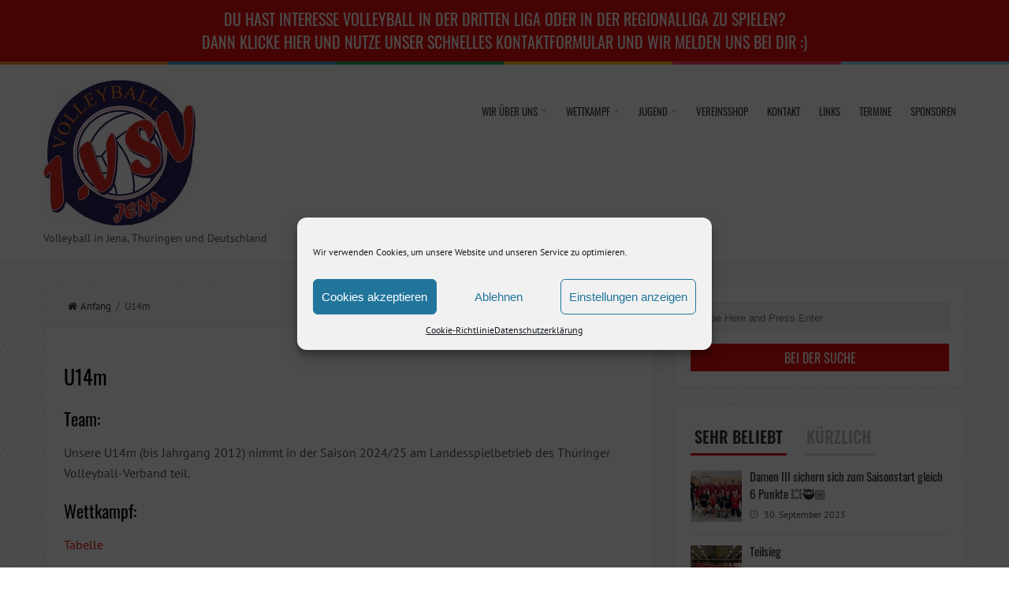

--- FILE ---
content_type: text/html; charset=UTF-8
request_url: https://www.vsv-jena.de/jugend/u14m/
body_size: 64021
content:
<!DOCTYPE html><html lang="de"><head><meta charset="UTF-8"><link rel="pingback" href="https://www.vsv-jena.de/xmlrpc.php" /><meta name="viewport" content="width=device-width" /><meta name='robots' content='index, follow, max-image-preview:large, max-snippet:-1, max-video-preview:-1' /> <script type="text/javascript">window.koko_analytics = {"url":"https:\/\/www.vsv-jena.de\/koko-analytics-collect.php","site_url":"https:\/\/www.vsv-jena.de","post_id":2995,"path":"\/jugend\/u14m\/","method":"cookie","use_cookie":true};</script> <title>U14m - 1. VSV Jena 90 e.V.</title><link rel="canonical" href="https://www.vsv-jena.de/jugend/u14m/" /><meta property="og:locale" content="de_DE" /><meta property="og:type" content="article" /><meta property="og:title" content="U14m - 1. VSV Jena 90 e.V." /><meta property="og:description" content="Team: Unsere U14m (bis Jahrgang 2012) nimmt in der Saison 2024/25 am Landesspielbetrieb des Thüringer Volleyball-Verband teil. Wettkampf: Tabelle Spiele Training: Dienstag 16:30 – 18:00 Uhr Nordschule Freitag 16:30 – 18:00 Uhr Nordschule Trainer: Max Gründer Kontakt: kontakt [at] vsv-jena" /><meta property="og:url" content="https://www.vsv-jena.de/jugend/u14m/" /><meta property="og:site_name" content="1. VSV Jena 90 e.V." /><meta property="article:publisher" content="https://www.facebook.com/vsvjena90/?locale=de_DE" /><meta property="article:modified_time" content="2025-01-15T12:45:03+00:00" /><meta name="twitter:card" content="summary_large_image" /><meta name="twitter:label1" content="Geschätzte Lesezeit" /><meta name="twitter:data1" content="1 Minute" /> <script type="application/ld+json" class="yoast-schema-graph">{"@context":"https://schema.org","@graph":[{"@type":"WebPage","@id":"https://www.vsv-jena.de/jugend/u14m/","url":"https://www.vsv-jena.de/jugend/u14m/","name":"U14m - 1. VSV Jena 90 e.V.","isPartOf":{"@id":"https://www.vsv-jena.de/#website"},"datePublished":"2021-09-12T11:55:08+00:00","dateModified":"2025-01-15T12:45:03+00:00","breadcrumb":{"@id":"https://www.vsv-jena.de/jugend/u14m/#breadcrumb"},"inLanguage":"de","potentialAction":[{"@type":"ReadAction","target":["https://www.vsv-jena.de/jugend/u14m/"]}]},{"@type":"BreadcrumbList","@id":"https://www.vsv-jena.de/jugend/u14m/#breadcrumb","itemListElement":[{"@type":"ListItem","position":1,"name":"Startseite","item":"https://www.vsv-jena.de/"},{"@type":"ListItem","position":2,"name":"Jugend","item":"https://www.vsv-jena.de/jugend/"},{"@type":"ListItem","position":3,"name":"U14m"}]},{"@type":"WebSite","@id":"https://www.vsv-jena.de/#website","url":"https://www.vsv-jena.de/","name":"1. VSV Jena 90 e.V.","description":"Volleyball in Jena, Thüringen und Deutschland","publisher":{"@id":"https://www.vsv-jena.de/#organization"},"potentialAction":[{"@type":"SearchAction","target":{"@type":"EntryPoint","urlTemplate":"https://www.vsv-jena.de/?s={search_term_string}"},"query-input":{"@type":"PropertyValueSpecification","valueRequired":true,"valueName":"search_term_string"}}],"inLanguage":"de"},{"@type":"Organization","@id":"https://www.vsv-jena.de/#organization","name":"1. VSV Jena 90 e.V.","url":"https://www.vsv-jena.de/","logo":{"@type":"ImageObject","inLanguage":"de","@id":"https://www.vsv-jena.de/#/schema/logo/image/","url":"https://www.vsv-jena.de/wp-content/uploads/2016/04/cropped-logo.jpg","contentUrl":"https://www.vsv-jena.de/wp-content/uploads/2016/04/cropped-logo.jpg","width":512,"height":512,"caption":"1. VSV Jena 90 e.V."},"image":{"@id":"https://www.vsv-jena.de/#/schema/logo/image/"},"sameAs":["https://www.facebook.com/vsvjena90/?locale=de_DE","https://www.instagram.com/1.vsv_jena_90/"]}]}</script> <link rel="alternate" type="application/rss+xml" title="1. VSV Jena 90 e.V. &raquo; Feed" href="https://www.vsv-jena.de/feed/" /><link rel="alternate" type="application/rss+xml" title="1. VSV Jena 90 e.V. &raquo; Kommentar-Feed" href="https://www.vsv-jena.de/comments/feed/" /><link rel="alternate" title="oEmbed (JSON)" type="application/json+oembed" href="https://www.vsv-jena.de/wp-json/oembed/1.0/embed?url=https%3A%2F%2Fwww.vsv-jena.de%2Fjugend%2Fu14m%2F" /><link rel="alternate" title="oEmbed (XML)" type="text/xml+oembed" href="https://www.vsv-jena.de/wp-json/oembed/1.0/embed?url=https%3A%2F%2Fwww.vsv-jena.de%2Fjugend%2Fu14m%2F&#038;format=xml" /><style id='wp-img-auto-sizes-contain-inline-css' type='text/css'>img:is([sizes=auto i],[sizes^="auto," i]){contain-intrinsic-size:3000px 1500px}
/*# sourceURL=wp-img-auto-sizes-contain-inline-css */</style><style id='wp-emoji-styles-inline-css' type='text/css'>img.wp-smiley, img.emoji {
		display: inline !important;
		border: none !important;
		box-shadow: none !important;
		height: 1em !important;
		width: 1em !important;
		margin: 0 0.07em !important;
		vertical-align: -0.1em !important;
		background: none !important;
		padding: 0 !important;
	}
/*# sourceURL=wp-emoji-styles-inline-css */</style><style id='wp-block-library-inline-css' type='text/css'>:root{--wp-block-synced-color:#7a00df;--wp-block-synced-color--rgb:122,0,223;--wp-bound-block-color:var(--wp-block-synced-color);--wp-editor-canvas-background:#ddd;--wp-admin-theme-color:#007cba;--wp-admin-theme-color--rgb:0,124,186;--wp-admin-theme-color-darker-10:#006ba1;--wp-admin-theme-color-darker-10--rgb:0,107,160.5;--wp-admin-theme-color-darker-20:#005a87;--wp-admin-theme-color-darker-20--rgb:0,90,135;--wp-admin-border-width-focus:2px}@media (min-resolution:192dpi){:root{--wp-admin-border-width-focus:1.5px}}.wp-element-button{cursor:pointer}:root .has-very-light-gray-background-color{background-color:#eee}:root .has-very-dark-gray-background-color{background-color:#313131}:root .has-very-light-gray-color{color:#eee}:root .has-very-dark-gray-color{color:#313131}:root .has-vivid-green-cyan-to-vivid-cyan-blue-gradient-background{background:linear-gradient(135deg,#00d084,#0693e3)}:root .has-purple-crush-gradient-background{background:linear-gradient(135deg,#34e2e4,#4721fb 50%,#ab1dfe)}:root .has-hazy-dawn-gradient-background{background:linear-gradient(135deg,#faaca8,#dad0ec)}:root .has-subdued-olive-gradient-background{background:linear-gradient(135deg,#fafae1,#67a671)}:root .has-atomic-cream-gradient-background{background:linear-gradient(135deg,#fdd79a,#004a59)}:root .has-nightshade-gradient-background{background:linear-gradient(135deg,#330968,#31cdcf)}:root .has-midnight-gradient-background{background:linear-gradient(135deg,#020381,#2874fc)}:root{--wp--preset--font-size--normal:16px;--wp--preset--font-size--huge:42px}.has-regular-font-size{font-size:1em}.has-larger-font-size{font-size:2.625em}.has-normal-font-size{font-size:var(--wp--preset--font-size--normal)}.has-huge-font-size{font-size:var(--wp--preset--font-size--huge)}.has-text-align-center{text-align:center}.has-text-align-left{text-align:left}.has-text-align-right{text-align:right}.has-fit-text{white-space:nowrap!important}#end-resizable-editor-section{display:none}.aligncenter{clear:both}.items-justified-left{justify-content:flex-start}.items-justified-center{justify-content:center}.items-justified-right{justify-content:flex-end}.items-justified-space-between{justify-content:space-between}.screen-reader-text{border:0;clip-path:inset(50%);height:1px;margin:-1px;overflow:hidden;padding:0;position:absolute;width:1px;word-wrap:normal!important}.screen-reader-text:focus{background-color:#ddd;clip-path:none;color:#444;display:block;font-size:1em;height:auto;left:5px;line-height:normal;padding:15px 23px 14px;text-decoration:none;top:5px;width:auto;z-index:100000}html :where(.has-border-color){border-style:solid}html :where([style*=border-top-color]){border-top-style:solid}html :where([style*=border-right-color]){border-right-style:solid}html :where([style*=border-bottom-color]){border-bottom-style:solid}html :where([style*=border-left-color]){border-left-style:solid}html :where([style*=border-width]){border-style:solid}html :where([style*=border-top-width]){border-top-style:solid}html :where([style*=border-right-width]){border-right-style:solid}html :where([style*=border-bottom-width]){border-bottom-style:solid}html :where([style*=border-left-width]){border-left-style:solid}html :where(img[class*=wp-image-]){height:auto;max-width:100%}:where(figure){margin:0 0 1em}html :where(.is-position-sticky){--wp-admin--admin-bar--position-offset:var(--wp-admin--admin-bar--height,0px)}@media screen and (max-width:600px){html :where(.is-position-sticky){--wp-admin--admin-bar--position-offset:0px}}

/*# sourceURL=wp-block-library-inline-css */</style><style id='global-styles-inline-css' type='text/css'>:root{--wp--preset--aspect-ratio--square: 1;--wp--preset--aspect-ratio--4-3: 4/3;--wp--preset--aspect-ratio--3-4: 3/4;--wp--preset--aspect-ratio--3-2: 3/2;--wp--preset--aspect-ratio--2-3: 2/3;--wp--preset--aspect-ratio--16-9: 16/9;--wp--preset--aspect-ratio--9-16: 9/16;--wp--preset--color--black: #000000;--wp--preset--color--cyan-bluish-gray: #abb8c3;--wp--preset--color--white: #ffffff;--wp--preset--color--pale-pink: #f78da7;--wp--preset--color--vivid-red: #cf2e2e;--wp--preset--color--luminous-vivid-orange: #ff6900;--wp--preset--color--luminous-vivid-amber: #fcb900;--wp--preset--color--light-green-cyan: #7bdcb5;--wp--preset--color--vivid-green-cyan: #00d084;--wp--preset--color--pale-cyan-blue: #8ed1fc;--wp--preset--color--vivid-cyan-blue: #0693e3;--wp--preset--color--vivid-purple: #9b51e0;--wp--preset--gradient--vivid-cyan-blue-to-vivid-purple: linear-gradient(135deg,rgb(6,147,227) 0%,rgb(155,81,224) 100%);--wp--preset--gradient--light-green-cyan-to-vivid-green-cyan: linear-gradient(135deg,rgb(122,220,180) 0%,rgb(0,208,130) 100%);--wp--preset--gradient--luminous-vivid-amber-to-luminous-vivid-orange: linear-gradient(135deg,rgb(252,185,0) 0%,rgb(255,105,0) 100%);--wp--preset--gradient--luminous-vivid-orange-to-vivid-red: linear-gradient(135deg,rgb(255,105,0) 0%,rgb(207,46,46) 100%);--wp--preset--gradient--very-light-gray-to-cyan-bluish-gray: linear-gradient(135deg,rgb(238,238,238) 0%,rgb(169,184,195) 100%);--wp--preset--gradient--cool-to-warm-spectrum: linear-gradient(135deg,rgb(74,234,220) 0%,rgb(151,120,209) 20%,rgb(207,42,186) 40%,rgb(238,44,130) 60%,rgb(251,105,98) 80%,rgb(254,248,76) 100%);--wp--preset--gradient--blush-light-purple: linear-gradient(135deg,rgb(255,206,236) 0%,rgb(152,150,240) 100%);--wp--preset--gradient--blush-bordeaux: linear-gradient(135deg,rgb(254,205,165) 0%,rgb(254,45,45) 50%,rgb(107,0,62) 100%);--wp--preset--gradient--luminous-dusk: linear-gradient(135deg,rgb(255,203,112) 0%,rgb(199,81,192) 50%,rgb(65,88,208) 100%);--wp--preset--gradient--pale-ocean: linear-gradient(135deg,rgb(255,245,203) 0%,rgb(182,227,212) 50%,rgb(51,167,181) 100%);--wp--preset--gradient--electric-grass: linear-gradient(135deg,rgb(202,248,128) 0%,rgb(113,206,126) 100%);--wp--preset--gradient--midnight: linear-gradient(135deg,rgb(2,3,129) 0%,rgb(40,116,252) 100%);--wp--preset--font-size--small: 13px;--wp--preset--font-size--medium: 20px;--wp--preset--font-size--large: 36px;--wp--preset--font-size--x-large: 42px;--wp--preset--spacing--20: 0.44rem;--wp--preset--spacing--30: 0.67rem;--wp--preset--spacing--40: 1rem;--wp--preset--spacing--50: 1.5rem;--wp--preset--spacing--60: 2.25rem;--wp--preset--spacing--70: 3.38rem;--wp--preset--spacing--80: 5.06rem;--wp--preset--shadow--natural: 6px 6px 9px rgba(0, 0, 0, 0.2);--wp--preset--shadow--deep: 12px 12px 50px rgba(0, 0, 0, 0.4);--wp--preset--shadow--sharp: 6px 6px 0px rgba(0, 0, 0, 0.2);--wp--preset--shadow--outlined: 6px 6px 0px -3px rgb(255, 255, 255), 6px 6px rgb(0, 0, 0);--wp--preset--shadow--crisp: 6px 6px 0px rgb(0, 0, 0);}:where(.is-layout-flex){gap: 0.5em;}:where(.is-layout-grid){gap: 0.5em;}body .is-layout-flex{display: flex;}.is-layout-flex{flex-wrap: wrap;align-items: center;}.is-layout-flex > :is(*, div){margin: 0;}body .is-layout-grid{display: grid;}.is-layout-grid > :is(*, div){margin: 0;}:where(.wp-block-columns.is-layout-flex){gap: 2em;}:where(.wp-block-columns.is-layout-grid){gap: 2em;}:where(.wp-block-post-template.is-layout-flex){gap: 1.25em;}:where(.wp-block-post-template.is-layout-grid){gap: 1.25em;}.has-black-color{color: var(--wp--preset--color--black) !important;}.has-cyan-bluish-gray-color{color: var(--wp--preset--color--cyan-bluish-gray) !important;}.has-white-color{color: var(--wp--preset--color--white) !important;}.has-pale-pink-color{color: var(--wp--preset--color--pale-pink) !important;}.has-vivid-red-color{color: var(--wp--preset--color--vivid-red) !important;}.has-luminous-vivid-orange-color{color: var(--wp--preset--color--luminous-vivid-orange) !important;}.has-luminous-vivid-amber-color{color: var(--wp--preset--color--luminous-vivid-amber) !important;}.has-light-green-cyan-color{color: var(--wp--preset--color--light-green-cyan) !important;}.has-vivid-green-cyan-color{color: var(--wp--preset--color--vivid-green-cyan) !important;}.has-pale-cyan-blue-color{color: var(--wp--preset--color--pale-cyan-blue) !important;}.has-vivid-cyan-blue-color{color: var(--wp--preset--color--vivid-cyan-blue) !important;}.has-vivid-purple-color{color: var(--wp--preset--color--vivid-purple) !important;}.has-black-background-color{background-color: var(--wp--preset--color--black) !important;}.has-cyan-bluish-gray-background-color{background-color: var(--wp--preset--color--cyan-bluish-gray) !important;}.has-white-background-color{background-color: var(--wp--preset--color--white) !important;}.has-pale-pink-background-color{background-color: var(--wp--preset--color--pale-pink) !important;}.has-vivid-red-background-color{background-color: var(--wp--preset--color--vivid-red) !important;}.has-luminous-vivid-orange-background-color{background-color: var(--wp--preset--color--luminous-vivid-orange) !important;}.has-luminous-vivid-amber-background-color{background-color: var(--wp--preset--color--luminous-vivid-amber) !important;}.has-light-green-cyan-background-color{background-color: var(--wp--preset--color--light-green-cyan) !important;}.has-vivid-green-cyan-background-color{background-color: var(--wp--preset--color--vivid-green-cyan) !important;}.has-pale-cyan-blue-background-color{background-color: var(--wp--preset--color--pale-cyan-blue) !important;}.has-vivid-cyan-blue-background-color{background-color: var(--wp--preset--color--vivid-cyan-blue) !important;}.has-vivid-purple-background-color{background-color: var(--wp--preset--color--vivid-purple) !important;}.has-black-border-color{border-color: var(--wp--preset--color--black) !important;}.has-cyan-bluish-gray-border-color{border-color: var(--wp--preset--color--cyan-bluish-gray) !important;}.has-white-border-color{border-color: var(--wp--preset--color--white) !important;}.has-pale-pink-border-color{border-color: var(--wp--preset--color--pale-pink) !important;}.has-vivid-red-border-color{border-color: var(--wp--preset--color--vivid-red) !important;}.has-luminous-vivid-orange-border-color{border-color: var(--wp--preset--color--luminous-vivid-orange) !important;}.has-luminous-vivid-amber-border-color{border-color: var(--wp--preset--color--luminous-vivid-amber) !important;}.has-light-green-cyan-border-color{border-color: var(--wp--preset--color--light-green-cyan) !important;}.has-vivid-green-cyan-border-color{border-color: var(--wp--preset--color--vivid-green-cyan) !important;}.has-pale-cyan-blue-border-color{border-color: var(--wp--preset--color--pale-cyan-blue) !important;}.has-vivid-cyan-blue-border-color{border-color: var(--wp--preset--color--vivid-cyan-blue) !important;}.has-vivid-purple-border-color{border-color: var(--wp--preset--color--vivid-purple) !important;}.has-vivid-cyan-blue-to-vivid-purple-gradient-background{background: var(--wp--preset--gradient--vivid-cyan-blue-to-vivid-purple) !important;}.has-light-green-cyan-to-vivid-green-cyan-gradient-background{background: var(--wp--preset--gradient--light-green-cyan-to-vivid-green-cyan) !important;}.has-luminous-vivid-amber-to-luminous-vivid-orange-gradient-background{background: var(--wp--preset--gradient--luminous-vivid-amber-to-luminous-vivid-orange) !important;}.has-luminous-vivid-orange-to-vivid-red-gradient-background{background: var(--wp--preset--gradient--luminous-vivid-orange-to-vivid-red) !important;}.has-very-light-gray-to-cyan-bluish-gray-gradient-background{background: var(--wp--preset--gradient--very-light-gray-to-cyan-bluish-gray) !important;}.has-cool-to-warm-spectrum-gradient-background{background: var(--wp--preset--gradient--cool-to-warm-spectrum) !important;}.has-blush-light-purple-gradient-background{background: var(--wp--preset--gradient--blush-light-purple) !important;}.has-blush-bordeaux-gradient-background{background: var(--wp--preset--gradient--blush-bordeaux) !important;}.has-luminous-dusk-gradient-background{background: var(--wp--preset--gradient--luminous-dusk) !important;}.has-pale-ocean-gradient-background{background: var(--wp--preset--gradient--pale-ocean) !important;}.has-electric-grass-gradient-background{background: var(--wp--preset--gradient--electric-grass) !important;}.has-midnight-gradient-background{background: var(--wp--preset--gradient--midnight) !important;}.has-small-font-size{font-size: var(--wp--preset--font-size--small) !important;}.has-medium-font-size{font-size: var(--wp--preset--font-size--medium) !important;}.has-large-font-size{font-size: var(--wp--preset--font-size--large) !important;}.has-x-large-font-size{font-size: var(--wp--preset--font-size--x-large) !important;}
/*# sourceURL=global-styles-inline-css */</style><style id='classic-theme-styles-inline-css' type='text/css'>/*! This file is auto-generated */
.wp-block-button__link{color:#fff;background-color:#32373c;border-radius:9999px;box-shadow:none;text-decoration:none;padding:calc(.667em + 2px) calc(1.333em + 2px);font-size:1.125em}.wp-block-file__button{background:#32373c;color:#fff;text-decoration:none}
/*# sourceURL=/wp-includes/css/classic-themes.min.css */</style><link rel='stylesheet' id='pgc-simply-gallery-plugin-lightbox-style-css' href='https://www.vsv-jena.de/wp-content/plugins/simply-gallery-block/plugins/pgc_sgb_lightbox.min.style.css?ver=3.3.2' type='text/css' media='all' /><link rel='stylesheet' id='exggmap-style-css' href='https://www.vsv-jena.de/wp-content/plugins/exactly-gdpr-google-maps/public/css/styles.css?ver=1.0.16' type='text/css' media='all' /><link rel='stylesheet' id='cmplz-general-css' href='https://www.vsv-jena.de/wp-content/plugins/complianz-gdpr/assets/css/cookieblocker.min.css?ver=1765959908' type='text/css' media='all' /><link rel='stylesheet' id='parent-style-css' href='https://www.vsv-jena.de/wp-content/themes/liveblog/style.css?ver=6.9' type='text/css' media='all' /><link rel='stylesheet' id='liveblog-style-css' href='https://www.vsv-jena.de/wp-content/themes/child-liveblog/style.css?ver=6.9' type='text/css' media='all' /><link rel='stylesheet' id='liveblog-font-awesome-css' href='https://www.vsv-jena.de/wp-content/themes/liveblog/assets/css/font-awesome.min.css?ver=6.9' type='text/css' media='all' /><link rel='stylesheet' id='liveblog-responsive-css' href='https://www.vsv-jena.de/wp-content/themes/liveblog/assets/css/responsive.css?ver=6.9' type='text/css' media='all' /> <script type="text/javascript" src="https://www.vsv-jena.de/wp-includes/js/jquery/jquery.min.js?ver=3.7.1" id="jquery-core-js"></script> <script type="text/javascript" src="https://www.vsv-jena.de/wp-includes/js/jquery/jquery-migrate.min.js?ver=3.4.1" id="jquery-migrate-js"></script> <script type="text/javascript" src="https://www.vsv-jena.de/wp-content/plugins/exactly-gdpr-google-maps/public/js/script.js?ver=1.0.16" id="exggmap-script-js"></script> <link rel="https://api.w.org/" href="https://www.vsv-jena.de/wp-json/" /><link rel="alternate" title="JSON" type="application/json" href="https://www.vsv-jena.de/wp-json/wp/v2/pages/2995" /><link rel="EditURI" type="application/rsd+xml" title="RSD" href="https://www.vsv-jena.de/xmlrpc.php?rsd" /><meta name="generator" content="WordPress 6.9" /><link rel='shortlink' href='https://www.vsv-jena.de/?p=2995' /> <noscript><style>.simply-gallery-amp{ display: block !important; }</style></noscript><noscript><style>.sgb-preloader{ display: none !important; }</style></noscript><style>.cmplz-hidden {
					display: none !important;
				}</style><style type="text/css">body { font-family: PT Sans}.header #logo {font-family: ;font-style: ;font-weight: ;}.nav-menu {font-family: Oswald;font-style: normal;font-weight: 400;font-size: 13;line-height: 20;text-transform: uppercase;}h1,h2,h3,h4,h5,h6, .widgettitle, .search-button, #commentform #submit { font-family: Oswald}.entry-title {font-family: Oswald;font-style: normal;font-weight: 700;text-transform: uppercase;}.single-title {font-family: Oswald;font-style: normal;font-weight: 700;}.post-content {font-family: PT Sans;font-style: normal;font-weight: 400;}.widget-title, #tabs li, .section-heading {font-family: Oswald;font-style: normal;font-weight: 700;text-transform: uppercase;}	.main-nav ul li a:before, .tagcloud a:hover, .pagination span, .pagination a:hover, .read-more a:hover, .post-format-quote, .flex-direction-nav a, .search-button, #subscribe-widget input[type='submit'], #wp-calendar caption, #wp-calendar td#today, #commentform #submit, .wpcf7-submit, .off-canvas-search { background-color:#ea0e0e; }
	a, a:hover, .title a:hover, .sidebar a:hover, .breadcrumbs a:hover, .meta a:hover, .post-meta a:hover, .post .post-content ul li:before, .content-page .post-content ul li:before, .reply:hover i, .reply:hover a, .edit-post a, .error-text, .footer a:hover, .post-type i, .post-meta .post-type i, .post-navigation a:hover {
		color:#ea0e0e;
	}
	.pagination span, .pagination a:hover, .post-content blockquote, .tagcloud a:hover, .post blockquote, .comment-reply-link:hover, .post-type, .post-meta .post-type, #tabs li.active a {
		border-color:#ea0e0e;
	}</style><style type="text/css">.recentcomments a{display:inline !important;padding:0 !important;margin:0 !important;}</style><style type="text/css" id="custom-background-css">body.custom-background { background-image: url("https://www.vsv-jena.de/wp-content/themes/liveblog/assets/images/bg.png"); background-position: left top; background-size: auto; background-repeat: repeat; background-attachment: scroll; }</style><link rel="icon" href="https://www.vsv-jena.de/wp-content/uploads/2016/04/logo-90x90.jpg" sizes="32x32" /><link rel="icon" href="https://www.vsv-jena.de/wp-content/uploads/2016/04/logo.jpg" sizes="192x192" /><link rel="apple-touch-icon" href="https://www.vsv-jena.de/wp-content/uploads/2016/04/logo.jpg" /><meta name="msapplication-TileImage" content="https://www.vsv-jena.de/wp-content/uploads/2016/04/logo.jpg" /></head><body data-rsssl=1 data-cmplz=1 id="blog" class="wp-singular page-template-default page page-id-2995 page-child parent-pageid-224 custom-background wp-theme-liveblog wp-child-theme-child-liveblog main" itemscope itemtype="http://schema.org/WebPage"><div class="st-container"><div style="background-color: #ea0e0e; color: #fff; text-align: center;    padding: 10px;" class="banner"> <a style="color: #fff; font-family: Oswald; font-size: 20px; line-height: 28px;    text-transform: uppercase; font-weight: 400;" href="https://www.vsv-jena.de/kontakt-dritte-liga-regionalliga/">Du hast Interesse Volleyball in der Dritten Liga oder in der Regionalliga zu spielen?<br> Dann klicke hier und nutze unser schnelles Kontaktformular und wir melden uns bei Dir :)</a></div><div class="main-container "><div class="menu-pusher"><header class="main-header clearfix"><div class="top-border"> <span class="border-list"></span> <span class="border-list"></span> <span class="border-list"></span> <span class="border-list"></span> <span class="border-list"></span> <span class="border-list"></span></div><div class="header clearfix"><div class="container"><div class="logo-wrap"><div id="logo"> <a href="https://www.vsv-jena.de/"> <img src="https://www.vsv-jena.de/wp-content/uploads/2016/04/logo.jpg" alt="1. VSV Jena 90 e.V."> </a></div> <span class="tagline"> Volleyball in Jena, Thüringen und Deutschland </span></div><div class="main-menu menu-one clearfix"><div class="center-width clearfix"><div class="menu-btn off-menu fa fa-align-justify" data-effect="st-effect-4"></div><div class="main-nav"><nav class="nav-menu" ><div id="close-button"><i class="fa fa-times"></i></div><ul id="menu-hauptmenu" class="menu"><li id="menu-item-11" class="menu-item menu-item-type-post_type menu-item-object-page menu-item-has-children menu-item-11"><a href="https://www.vsv-jena.de/wir-ueber-uns/">Wir über uns</a><ul class="sub-menu"><li id="menu-item-110" class="menu-item menu-item-type-post_type menu-item-object-page menu-item-110"><a href="https://www.vsv-jena.de/vorstand/">Vorstand</a></li><li id="menu-item-3278" class="menu-item menu-item-type-post_type menu-item-object-page menu-item-3278"><a href="https://www.vsv-jena.de/praktikum/">Praktikum beim 1. VSV Jena 90 e.V.</a></li><li id="menu-item-118" class="menu-item menu-item-type-post_type menu-item-object-page menu-item-118"><a href="https://www.vsv-jena.de/dokumente-downloads/">Dokumente &#038; Downloads</a></li><li id="menu-item-3626" class="menu-item menu-item-type-post_type menu-item-object-page menu-item-3626"><a href="https://www.vsv-jena.de/faq/">FAQs</a></li><li id="menu-item-709" class="menu-item menu-item-type-post_type menu-item-object-page menu-item-709"><a href="https://www.vsv-jena.de/bankverbindung/">Bankverbindung</a></li><li id="menu-item-128" class="menu-item menu-item-type-post_type menu-item-object-page menu-item-128"><a href="https://www.vsv-jena.de/impressum/">Impressum</a></li><li id="menu-item-1110" class="menu-item menu-item-type-post_type menu-item-object-page menu-item-1110"><a href="https://www.vsv-jena.de/wir-ueber-uns/datenschutz/">Datenschutz</a></li></ul></li><li id="menu-item-98" class="menu-item menu-item-type-post_type menu-item-object-page menu-item-has-children menu-item-98"><a href="https://www.vsv-jena.de/wettkampf/">Wettkampf</a><ul class="sub-menu"><li id="menu-item-99" class="menu-item menu-item-type-post_type menu-item-object-page menu-item-99"><a href="https://www.vsv-jena.de/herren1/">Herren I – Dritte Liga Ost</a></li><li id="menu-item-1546" class="menu-item menu-item-type-post_type menu-item-object-page menu-item-1546"><a href="https://www.vsv-jena.de/damen-1/">Damen I – Dritte Liga Ost</a></li><li id="menu-item-3505" class="menu-item menu-item-type-post_type menu-item-object-page menu-item-3505"><a href="https://www.vsv-jena.de/herren-2/">Herren II – Regionalliga Ost</a></li><li id="menu-item-1769" class="menu-item menu-item-type-post_type menu-item-object-page menu-item-1769"><a href="https://www.vsv-jena.de/herren-iii-thueringenliga/">Herren III – Thüringenliga</a></li><li id="menu-item-1770" class="menu-item menu-item-type-post_type menu-item-object-page menu-item-1770"><a href="https://www.vsv-jena.de/herren-4/">Herren IV – Verbandsliga Nord</a></li><li id="menu-item-4380" class="menu-item menu-item-type-post_type menu-item-object-page menu-item-4380"><a href="https://www.vsv-jena.de/herren-v-bezirksliga-ost/">Herren V – Bezirksliga Ost</a></li><li id="menu-item-105" class="menu-item menu-item-type-post_type menu-item-object-page menu-item-105"><a href="https://www.vsv-jena.de/herren-senatoren/">Herren Senatoren – Stadtliga Jena</a></li><li id="menu-item-399" class="menu-item menu-item-type-post_type menu-item-object-page menu-item-399"><a href="https://www.vsv-jena.de/damen-2/">Damen II – Thüringenliga</a></li><li id="menu-item-104" class="menu-item menu-item-type-post_type menu-item-object-page menu-item-104"><a href="https://www.vsv-jena.de/damen-3/">Damen III – Bezirksliga Ost</a></li><li id="menu-item-725" class="menu-item menu-item-type-post_type menu-item-object-page menu-item-725"><a href="https://www.vsv-jena.de/damen-iv-stadtliga-jena/">Damen IV – Bezirksliga Ost</a></li></ul></li><li id="menu-item-228" class="menu-item menu-item-type-post_type menu-item-object-page current-page-ancestor current-menu-ancestor current-menu-parent current-page-parent current_page_parent current_page_ancestor menu-item-has-children menu-item-228"><a href="https://www.vsv-jena.de/jugend/">Jugend</a><ul class="sub-menu"><li id="menu-item-229" class="menu-item menu-item-type-post_type menu-item-object-page menu-item-229"><a href="https://www.vsv-jena.de/u20w/">u20w</a></li><li id="menu-item-4360" class="menu-item menu-item-type-post_type menu-item-object-page menu-item-4360"><a href="https://www.vsv-jena.de/u18w/">u18w</a></li><li id="menu-item-234" class="menu-item menu-item-type-post_type menu-item-object-page menu-item-234"><a href="https://www.vsv-jena.de/u16w/">u16w</a></li><li id="menu-item-240" class="menu-item menu-item-type-post_type menu-item-object-page menu-item-240"><a href="https://www.vsv-jena.de/u14w/">U14w + U12w/m</a></li><li id="menu-item-4368" class="menu-item menu-item-type-post_type menu-item-object-page menu-item-4368"><a href="https://www.vsv-jena.de/u20m/">U20m</a></li><li id="menu-item-2344" class="menu-item menu-item-type-post_type menu-item-object-page menu-item-2344"><a href="https://www.vsv-jena.de/jugend/u1820m/">U18m</a></li><li id="menu-item-2343" class="menu-item menu-item-type-post_type menu-item-object-page menu-item-2343"><a href="https://www.vsv-jena.de/jugend/u16m/">U16m</a></li><li id="menu-item-3010" class="menu-item menu-item-type-post_type menu-item-object-page current-menu-item page_item page-item-2995 current_page_item menu-item-3010"><a href="https://www.vsv-jena.de/jugend/u14m/" aria-current="page">U14m</a></li></ul></li><li id="menu-item-5569" class="menu-item menu-item-type-custom menu-item-object-custom menu-item-5569"><a href="https://team.jako.com/de-de/team/vsv_jena/">Vereinsshop</a></li><li id="menu-item-36" class="menu-item menu-item-type-post_type menu-item-object-page menu-item-36"><a href="https://www.vsv-jena.de/kontakt/">Kontakt</a></li><li id="menu-item-256" class="menu-item menu-item-type-post_type menu-item-object-page menu-item-256"><a href="https://www.vsv-jena.de/links/">Links</a></li><li id="menu-item-23" class="menu-item menu-item-type-post_type menu-item-object-page menu-item-23"><a href="https://www.vsv-jena.de/termine/">Termine</a></li><li id="menu-item-4891" class="menu-item menu-item-type-post_type menu-item-object-page menu-item-4891"><a href="https://www.vsv-jena.de/sponsoren/">Sponsoren</a></li></ul></nav></div></div></div></div></div></header><div class="main-wrapper clearfix"><div id="page"><div class="main-content"><div class="detail-page"><div class="content-area single-content-area"><div class="content-page"><div class="content-detail"><div class="breadcrumbs"> <a href="https://www.vsv-jena.de"> <i class="fa fa-home"></i>Anfang</a>&nbsp;&nbsp;/&nbsp;&nbsp;U14m</div><div class="page-content"><article class="post-2995 page type-page status-publish hentry" id="post-2995"><div class="post-box"><header><h1 class="title page-title">U14m</h1></header><div class="post-content single-page-content"><h3>Team:</h3><p>Unsere U14m (bis Jahrgang 2012) nimmt in der Saison 2024/25 am Landesspielbetrieb des Thüringer Volleyball-Verband teil.</p><h3>Wettkampf:</h3><p><a href="https://www.tv-v.de/cms/home/jugend/spielbetrieb/landesmeisterschaften.xhtml?LeaguePresenter.view=resultTable&amp;LeaguePresenter.matchSeriesId=70103853#samsCmsComponent_27619874">Tabelle</a></p><p><a href="https://www.tv-v.de/cms/home/jugend/spielbetrieb/landesmeisterschaften.xhtml?LeaguePresenter.view=matches&amp;LeaguePresenter.matchSeriesId=70103853#samsCmsComponent_27619874">Spiele</a></p><h3>Training:</h3><table><tbody><tr><td>Dienstag</td><td>16:30 – 18:00 Uhr</td><td>Nordschule</td></tr><tr><td>Freitag</td><td>16:30 – 18:00 Uhr</td><td>Nordschule</td></tr></tbody></table><h3>Trainer:</h3><p>Max Gründer</p><h3>Kontakt:</h3><p>kontakt [at] vsv-jena [.] de</p></div></div></article></div></div></div></div><aside class="sidebar"><div id="sidebar"><div class="widget sidebar-widget widget_search"><form method="get" class="searchform search-form" action="https://www.vsv-jena.de/"><fieldset> <input type="text" name="s" class="s" value="" placeholder="Type Here and Press Enter"></fieldset> <input type="submit" class="search-button" placeholder="bei der Suche" type="submit" value="bei der Suche"></form></div><div class="widget sidebar-widget widget_tabs_widget"><div id="tabs-widget"><ul id="tabs"><li class="active"><a href="#tab1">Sehr beliebt</a></li><li class="recent-tab"><a href="#tab2">Kürzlich</a></li></ul><div id="tabs-content"><div id="tab1" class="popular-posts tab-content"><ul><li><div class="thumbnail"> <a class="widgetthumb" href='https://www.vsv-jena.de/damen-iii-sichern-sich-zum-saisonstart-gleich-6-punkte/'> <img width="90" height="90" src="https://www.vsv-jena.de/wp-content/uploads/2025/09/damen3-90x90.jpg" class="attachment-liveblog-widgetthumb size-liveblog-widgetthumb wp-post-image" alt="" decoding="async" loading="lazy" srcset="https://www.vsv-jena.de/wp-content/uploads/2025/09/damen3-90x90.jpg 90w, https://www.vsv-jena.de/wp-content/uploads/2025/09/damen3-150x150.jpg 150w" sizes="auto, (max-width: 90px) 100vw, 90px" /> </a></div><div class="info"> <span class="widgettitle"><a href="https://www.vsv-jena.de/damen-iii-sichern-sich-zum-saisonstart-gleich-6-punkte/" title="Damen III sichern sich zum Saisonstart gleich 6 Punkte &#x1f4a5;&#x1f977;&#x1f3fc;">Damen III sichern sich zum Saisonstart gleich 6 Punkte &#x1f4a5;&#x1f977;&#x1f3fc;</a></span> <span class="meta"> <time datetime="2025-09-30T08:03:13+00:00"><i class="fa fa-clock-o"></i> 30. September 2025</time> </span></div></li><li><div class="thumbnail"> <a class="widgetthumb" href='https://www.vsv-jena.de/teilsieg/'> <img width="90" height="90" src="https://www.vsv-jena.de/wp-content/uploads/2025/03/bild-3-90x90.jpg" class="attachment-liveblog-widgetthumb size-liveblog-widgetthumb wp-post-image" alt="" decoding="async" loading="lazy" srcset="https://www.vsv-jena.de/wp-content/uploads/2025/03/bild-3-90x90.jpg 90w, https://www.vsv-jena.de/wp-content/uploads/2025/03/bild-3-150x150.jpg 150w" sizes="auto, (max-width: 90px) 100vw, 90px" /> </a></div><div class="info"> <span class="widgettitle"><a href="https://www.vsv-jena.de/teilsieg/" title="Teilsieg">Teilsieg</a></span> <span class="meta"> <time datetime="2025-03-19T18:05:14+00:00"><i class="fa fa-clock-o"></i> 19. März 2025</time> </span></div></li><li><div class="thumbnail"> <a class="widgetthumb" href='https://www.vsv-jena.de/neues-jahr-neuer-heimsieg-derbytime-in-der-dritten-liga/'> <img width="90" height="90" src="https://www.vsv-jena.de/wp-content/uploads/2025/10/DachauVor-scaled-e1761674761999-90x90.jpg" class="attachment-liveblog-widgetthumb size-liveblog-widgetthumb wp-post-image" alt="" decoding="async" loading="lazy" srcset="https://www.vsv-jena.de/wp-content/uploads/2025/10/DachauVor-scaled-e1761674761999-90x90.jpg 90w, https://www.vsv-jena.de/wp-content/uploads/2025/10/DachauVor-scaled-e1761674761999-150x150.jpg 150w, https://www.vsv-jena.de/wp-content/uploads/2025/10/DachauVor-scaled-e1761674761999-300x300.jpg 300w, https://www.vsv-jena.de/wp-content/uploads/2025/10/DachauVor-scaled-e1761674761999-400x400.jpg 400w, https://www.vsv-jena.de/wp-content/uploads/2025/10/DachauVor-scaled-e1761674761999-600x600.jpg 600w" sizes="auto, (max-width: 90px) 100vw, 90px" /> </a></div><div class="info"> <span class="widgettitle"><a href="https://www.vsv-jena.de/neues-jahr-neuer-heimsieg-derbytime-in-der-dritten-liga/" title="Neues Jahr &#8211; neuer Heimsieg? Derbytime in der dritten Liga.">Neues Jahr &#8211; neuer Heimsieg? Derbytime in der dritten Liga.</a></span> <span class="meta"> <time datetime="2026-01-16T12:53:24+00:00"><i class="fa fa-clock-o"></i> 16. Januar 2026</time> </span></div></li><li><div class="thumbnail"> <a class="widgetthumb" href='https://www.vsv-jena.de/wir-suchen-dich-probetraining-fuer-alle-ligen-moeglich/'> <img width="90" height="90" src="https://www.vsv-jena.de/wp-content/uploads/2023/08/volleyball-scale-90x90.jpg" class="attachment-liveblog-widgetthumb size-liveblog-widgetthumb wp-post-image" alt="" decoding="async" loading="lazy" srcset="https://www.vsv-jena.de/wp-content/uploads/2023/08/volleyball-scale-90x90.jpg 90w, https://www.vsv-jena.de/wp-content/uploads/2023/08/volleyball-scale-150x150.jpg 150w" sizes="auto, (max-width: 90px) 100vw, 90px" /> </a></div><div class="info"> <span class="widgettitle"><a href="https://www.vsv-jena.de/wir-suchen-dich-probetraining-fuer-alle-ligen-moeglich/" title="Wir suchen Dich &#8211; Probetraining für alle Ligen möglich">Wir suchen Dich &#8211; Probetraining für alle Ligen möglich</a></span> <span class="meta"> <time datetime="2023-08-10T12:01:43+00:00"><i class="fa fa-clock-o"></i> 10. August 2023</time> </span></div></li></ul></div><div id="tab2" class="recent-posts tab-content"><ul><li><div class="thumbnail"> <a class="widgetthumb" href='https://www.vsv-jena.de/neues-jahr-neuer-heimsieg-derbytime-in-der-dritten-liga/'> <img width="90" height="90" src="https://www.vsv-jena.de/wp-content/uploads/2025/10/DachauVor-scaled-e1761674761999-90x90.jpg" class="attachment-liveblog-widgetthumb size-liveblog-widgetthumb wp-post-image" alt="" decoding="async" loading="lazy" srcset="https://www.vsv-jena.de/wp-content/uploads/2025/10/DachauVor-scaled-e1761674761999-90x90.jpg 90w, https://www.vsv-jena.de/wp-content/uploads/2025/10/DachauVor-scaled-e1761674761999-150x150.jpg 150w, https://www.vsv-jena.de/wp-content/uploads/2025/10/DachauVor-scaled-e1761674761999-300x300.jpg 300w, https://www.vsv-jena.de/wp-content/uploads/2025/10/DachauVor-scaled-e1761674761999-400x400.jpg 400w, https://www.vsv-jena.de/wp-content/uploads/2025/10/DachauVor-scaled-e1761674761999-600x600.jpg 600w" sizes="auto, (max-width: 90px) 100vw, 90px" /> </a></div><div class="info"> <span class="widgettitle"><a href="https://www.vsv-jena.de/neues-jahr-neuer-heimsieg-derbytime-in-der-dritten-liga/" title="Neues Jahr &#8211; neuer Heimsieg? Derbytime in der dritten Liga.">Neues Jahr &#8211; neuer Heimsieg? Derbytime in der dritten Liga.</a></span> <span class="meta"> <time datetime="2026-01-16T12:53:24+00:00"><i class="fa fa-clock-o"></i> 16. Januar 2026</time> </span></div></li><li><div class="thumbnail"> <a class="widgetthumb" href='https://www.vsv-jena.de/zurueck-im-spiel-heimspiel-auftakt-2026-in-der-triessnitzhalle/'> <img width="90" height="90" src="https://www.vsv-jena.de/wp-content/uploads/2025/09/1567e993-064c-4a3d-a913-04fa6129f77b-90x90.jpg" class="attachment-liveblog-widgetthumb size-liveblog-widgetthumb wp-post-image" alt="" decoding="async" loading="lazy" srcset="https://www.vsv-jena.de/wp-content/uploads/2025/09/1567e993-064c-4a3d-a913-04fa6129f77b-90x90.jpg 90w, https://www.vsv-jena.de/wp-content/uploads/2025/09/1567e993-064c-4a3d-a913-04fa6129f77b-150x150.jpg 150w" sizes="auto, (max-width: 90px) 100vw, 90px" /> </a></div><div class="info"> <span class="widgettitle"><a href="https://www.vsv-jena.de/zurueck-im-spiel-heimspiel-auftakt-2026-in-der-triessnitzhalle/" title="Zurück im Spiel: Heimspiel-Auftakt 2026 in der Trießnitzhalle!">Zurück im Spiel: Heimspiel-Auftakt 2026 in der Trießnitzhalle!</a></span> <span class="meta"> <time datetime="2026-01-14T14:12:12+00:00"><i class="fa fa-clock-o"></i> 14. Januar 2026</time> </span></div></li><li><div class="thumbnail"> <a class="widgetthumb" href='https://www.vsv-jena.de/niederlage-in-eibelstadt/'> <img width="90" height="90" src="https://www.vsv-jena.de/wp-content/uploads/2024/02/vsv-90x90.jpg" class="attachment-liveblog-widgetthumb size-liveblog-widgetthumb wp-post-image" alt="" decoding="async" loading="lazy" srcset="https://www.vsv-jena.de/wp-content/uploads/2024/02/vsv-90x90.jpg 90w, https://www.vsv-jena.de/wp-content/uploads/2024/02/vsv-150x150.jpg 150w" sizes="auto, (max-width: 90px) 100vw, 90px" /> </a></div><div class="info"> <span class="widgettitle"><a href="https://www.vsv-jena.de/niederlage-in-eibelstadt/" title="Niederlage in Eibelstadt">Niederlage in Eibelstadt</a></span> <span class="meta"> <time datetime="2026-01-12T18:25:03+00:00"><i class="fa fa-clock-o"></i> 12. Januar 2026</time> </span></div></li><li><div class="thumbnail"> <a class="widgetthumb" href='https://www.vsv-jena.de/jahresauftakt-in-eibelstadt/'> <img width="90" height="90" src="https://www.vsv-jena.de/wp-content/uploads/2025/11/dWx0gsnJ-90x90.jpg" class="attachment-liveblog-widgetthumb size-liveblog-widgetthumb wp-post-image" alt="" decoding="async" loading="lazy" srcset="https://www.vsv-jena.de/wp-content/uploads/2025/11/dWx0gsnJ-90x90.jpg 90w, https://www.vsv-jena.de/wp-content/uploads/2025/11/dWx0gsnJ-150x150.jpg 150w" sizes="auto, (max-width: 90px) 100vw, 90px" /> </a></div><div class="info"> <span class="widgettitle"><a href="https://www.vsv-jena.de/jahresauftakt-in-eibelstadt/" title="Jahresauftakt in Eibelstadt">Jahresauftakt in Eibelstadt</a></span> <span class="meta"> <time datetime="2026-01-09T09:10:40+00:00"><i class="fa fa-clock-o"></i> 9. Januar 2026</time> </span></div></li></ul></div></div></div></div></div></aside></div></div></div></div><footer class="footer"><div class="container clearfix"><div class="footer-widgets footer-columns-4"><div class="footer-widget footer-widget-1"></div><div class="footer-widget footer-widget-2"><div id="nav_menu-2" class="widget widget_nav_menu"><h3 class="widget-title"><span>Menu</span></h3><div class="menu-footer-menue-container"><ul id="menu-footer-menue" class="menu"><li id="menu-item-71" class="menu-item menu-item-type-post_type menu-item-object-page menu-item-71"><a href="https://www.vsv-jena.de/termine/">Termine</a></li><li id="menu-item-70" class="menu-item menu-item-type-post_type menu-item-object-page menu-item-70"><a href="https://www.vsv-jena.de/kontakt/">Kontakt</a></li><li id="menu-item-69" class="menu-item menu-item-type-post_type menu-item-object-page menu-item-69"><a href="https://www.vsv-jena.de/impressum/">Impressum</a></li><li id="menu-item-2400" class="menu-item menu-item-type-post_type menu-item-object-page menu-item-privacy-policy menu-item-2400"><a rel="privacy-policy" href="https://www.vsv-jena.de/datenschutzerklaerung/">Datenschutzerklärung</a></li><li id="menu-item-2403" class="menu-item menu-item-type-post_type menu-item-object-page menu-item-2403"><a href="https://www.vsv-jena.de/cookie-richtlinie-eu/">Cookie-Richtlinie (EU)</a></li></ul></div></div></div><div class="footer-widget footer-widget-3"><div id="liveblog_pp_widget-2" class="widget widget_liveblog_pp_widget"><h3 class="widget-title"><span>Recent Posts</span></h3><div class="recent-posts-widget recent_posts"><ul class="recent-posts"><li><div class="thumbnail"> <a class="widgetthumb" href='https://www.vsv-jena.de/neues-jahr-neuer-heimsieg-derbytime-in-der-dritten-liga/'> <img width="90" height="90" src="https://www.vsv-jena.de/wp-content/uploads/2025/10/DachauVor-scaled-e1761674761999-90x90.jpg" class="attachment-liveblog-widgetthumb size-liveblog-widgetthumb wp-post-image" alt="" decoding="async" loading="lazy" srcset="https://www.vsv-jena.de/wp-content/uploads/2025/10/DachauVor-scaled-e1761674761999-90x90.jpg 90w, https://www.vsv-jena.de/wp-content/uploads/2025/10/DachauVor-scaled-e1761674761999-150x150.jpg 150w, https://www.vsv-jena.de/wp-content/uploads/2025/10/DachauVor-scaled-e1761674761999-300x300.jpg 300w, https://www.vsv-jena.de/wp-content/uploads/2025/10/DachauVor-scaled-e1761674761999-400x400.jpg 400w, https://www.vsv-jena.de/wp-content/uploads/2025/10/DachauVor-scaled-e1761674761999-600x600.jpg 600w" sizes="auto, (max-width: 90px) 100vw, 90px" /> </a></div><div class="info"> <span class="widgettitle"><a href="https://www.vsv-jena.de/neues-jahr-neuer-heimsieg-derbytime-in-der-dritten-liga/" title="Neues Jahr &#8211; neuer Heimsieg? Derbytime in der dritten Liga.">Neues Jahr &#8211; neuer Heimsieg? Derbytime in der dritten Liga.</a></span> <span class="meta"> <time datetime="2026-01-16T12:53:24+00:00"><i class="fa fa-clock-o"></i> 16. Januar 2026</time> </span></div></li><li><div class="thumbnail"> <a class="widgetthumb" href='https://www.vsv-jena.de/zurueck-im-spiel-heimspiel-auftakt-2026-in-der-triessnitzhalle/'> <img width="90" height="90" src="https://www.vsv-jena.de/wp-content/uploads/2025/09/1567e993-064c-4a3d-a913-04fa6129f77b-90x90.jpg" class="attachment-liveblog-widgetthumb size-liveblog-widgetthumb wp-post-image" alt="" decoding="async" loading="lazy" srcset="https://www.vsv-jena.de/wp-content/uploads/2025/09/1567e993-064c-4a3d-a913-04fa6129f77b-90x90.jpg 90w, https://www.vsv-jena.de/wp-content/uploads/2025/09/1567e993-064c-4a3d-a913-04fa6129f77b-150x150.jpg 150w" sizes="auto, (max-width: 90px) 100vw, 90px" /> </a></div><div class="info"> <span class="widgettitle"><a href="https://www.vsv-jena.de/zurueck-im-spiel-heimspiel-auftakt-2026-in-der-triessnitzhalle/" title="Zurück im Spiel: Heimspiel-Auftakt 2026 in der Trießnitzhalle!">Zurück im Spiel: Heimspiel-Auftakt 2026 in der Trießnitzhalle!</a></span> <span class="meta"> <time datetime="2026-01-14T14:12:12+00:00"><i class="fa fa-clock-o"></i> 14. Januar 2026</time> </span></div></li><li><div class="thumbnail"> <a class="widgetthumb" href='https://www.vsv-jena.de/niederlage-in-eibelstadt/'> <img width="90" height="90" src="https://www.vsv-jena.de/wp-content/uploads/2024/02/vsv-90x90.jpg" class="attachment-liveblog-widgetthumb size-liveblog-widgetthumb wp-post-image" alt="" decoding="async" loading="lazy" srcset="https://www.vsv-jena.de/wp-content/uploads/2024/02/vsv-90x90.jpg 90w, https://www.vsv-jena.de/wp-content/uploads/2024/02/vsv-150x150.jpg 150w" sizes="auto, (max-width: 90px) 100vw, 90px" /> </a></div><div class="info"> <span class="widgettitle"><a href="https://www.vsv-jena.de/niederlage-in-eibelstadt/" title="Niederlage in Eibelstadt">Niederlage in Eibelstadt</a></span> <span class="meta"> <time datetime="2026-01-12T18:25:03+00:00"><i class="fa fa-clock-o"></i> 12. Januar 2026</time> </span></div></li><li><div class="thumbnail"> <a class="widgetthumb" href='https://www.vsv-jena.de/jahresauftakt-in-eibelstadt/'> <img width="90" height="90" src="https://www.vsv-jena.de/wp-content/uploads/2025/11/dWx0gsnJ-90x90.jpg" class="attachment-liveblog-widgetthumb size-liveblog-widgetthumb wp-post-image" alt="" decoding="async" loading="lazy" srcset="https://www.vsv-jena.de/wp-content/uploads/2025/11/dWx0gsnJ-90x90.jpg 90w, https://www.vsv-jena.de/wp-content/uploads/2025/11/dWx0gsnJ-150x150.jpg 150w" sizes="auto, (max-width: 90px) 100vw, 90px" /> </a></div><div class="info"> <span class="widgettitle"><a href="https://www.vsv-jena.de/jahresauftakt-in-eibelstadt/" title="Jahresauftakt in Eibelstadt">Jahresauftakt in Eibelstadt</a></span> <span class="meta"> <time datetime="2026-01-09T09:10:40+00:00"><i class="fa fa-clock-o"></i> 9. Januar 2026</time> </span></div></li></ul></div></div></div><div class="footer-widget footer-widget-4 last"><div id="recent-comments-2" class="widget widget_recent_comments"><h3 class="widget-title"><span>Kommentare</span></h3><ul id="recentcomments"><li class="recentcomments"><span class="comment-author-link">Andy</span> bei <a href="https://www.vsv-jena.de/damen-iii-sichern-sich-zum-saisonstart-gleich-6-punkte/#comment-2">Damen III sichern sich zum Saisonstart gleich 6 Punkte &#x1f4a5;&#x1f977;&#x1f3fc;</a></li><li class="recentcomments"><span class="comment-author-link">Chatphol Helbig</span> bei <a href="https://www.vsv-jena.de/teilsieg/#comment-1">Teilsieg</a></li></ul></div></div></div></div></footer><div class="copyright"><div class="copyright-inner"><div class="copyright-text"></div></div></div></div></div><div class="back-to-top"><i class="fa fa-arrow-up"></i></div></div> <script type="speculationrules">{"prefetch":[{"source":"document","where":{"and":[{"href_matches":"/*"},{"not":{"href_matches":["/wp-*.php","/wp-admin/*","/wp-content/uploads/*","/wp-content/*","/wp-content/plugins/*","/wp-content/themes/child-liveblog/*","/wp-content/themes/liveblog/*","/*\\?(.+)"]}},{"not":{"selector_matches":"a[rel~=\"nofollow\"]"}},{"not":{"selector_matches":".no-prefetch, .no-prefetch a"}}]},"eagerness":"conservative"}]}</script>  <script type="text/javascript">!function(){var e=window,r=e.koko_analytics;r.trackPageview=function(e,t){"prerender"==document.visibilityState||/bot|crawl|spider|seo|lighthouse|facebookexternalhit|preview/i.test(navigator.userAgent)||navigator.sendBeacon(r.url,new URLSearchParams({pa:e,po:t,r:0==document.referrer.indexOf(r.site_url)?"":document.referrer,m:r.use_cookie?"c":r.method[0]}))},e.addEventListener("load",function(){r.trackPageview(r.path,r.post_id)})}();</script> <div id="cmplz-cookiebanner-container"><div class="cmplz-cookiebanner cmplz-hidden banner-1 center-classic optin cmplz-center cmplz-categories-type-view-preferences" aria-modal="true" data-nosnippet="true" role="dialog" aria-live="polite" aria-labelledby="cmplz-header-1-optin" aria-describedby="cmplz-message-1-optin"><div class="cmplz-header"><div class="cmplz-logo"></div><div class="cmplz-title" id="cmplz-header-1-optin">Cookie-Zustimmung verwalten</div><div class="cmplz-close" tabindex="0" role="button" aria-label="Dialog schließen"> <svg aria-hidden="true" focusable="false" data-prefix="fas" data-icon="times" class="svg-inline--fa fa-times fa-w-11" role="img" xmlns="http://www.w3.org/2000/svg" viewBox="0 0 352 512"><path fill="currentColor" d="M242.72 256l100.07-100.07c12.28-12.28 12.28-32.19 0-44.48l-22.24-22.24c-12.28-12.28-32.19-12.28-44.48 0L176 189.28 75.93 89.21c-12.28-12.28-32.19-12.28-44.48 0L9.21 111.45c-12.28 12.28-12.28 32.19 0 44.48L109.28 256 9.21 356.07c-12.28 12.28-12.28 32.19 0 44.48l22.24 22.24c12.28 12.28 32.2 12.28 44.48 0L176 322.72l100.07 100.07c12.28 12.28 32.2 12.28 44.48 0l22.24-22.24c12.28-12.28 12.28-32.19 0-44.48L242.72 256z"></path></svg></div></div><div class="cmplz-divider cmplz-divider-header"></div><div class="cmplz-body"><div class="cmplz-message" id="cmplz-message-1-optin">Wir verwenden Cookies, um unsere Website und unseren Service zu optimieren.</div><div class="cmplz-categories"> <details class="cmplz-category cmplz-functional" > <summary> <span class="cmplz-category-header"> <span class="cmplz-category-title">Funktional</span> <span class='cmplz-always-active'> <span class="cmplz-banner-checkbox"> <input type="checkbox"
 id="cmplz-functional-optin"
 data-category="cmplz_functional"
 class="cmplz-consent-checkbox cmplz-functional"
 size="40"
 value="1"/> <label class="cmplz-label" for="cmplz-functional-optin"><span class="screen-reader-text">Funktional</span></label> </span> Immer aktiv </span> <span class="cmplz-icon cmplz-open"> <svg xmlns="http://www.w3.org/2000/svg" viewBox="0 0 448 512"  height="18" ><path d="M224 416c-8.188 0-16.38-3.125-22.62-9.375l-192-192c-12.5-12.5-12.5-32.75 0-45.25s32.75-12.5 45.25 0L224 338.8l169.4-169.4c12.5-12.5 32.75-12.5 45.25 0s12.5 32.75 0 45.25l-192 192C240.4 412.9 232.2 416 224 416z"/></svg> </span> </span> </summary><div class="cmplz-description"> <span class="cmplz-description-functional">Die technische Speicherung oder der Zugang ist unbedingt erforderlich für den rechtmäßigen Zweck, die Nutzung eines bestimmten Dienstes zu ermöglichen, der vom Teilnehmer oder Nutzer ausdrücklich gewünscht wird, oder für den alleinigen Zweck, die Übertragung einer Nachricht über ein elektronisches Kommunikationsnetz durchzuführen.</span></div> </details> <details class="cmplz-category cmplz-preferences" > <summary> <span class="cmplz-category-header"> <span class="cmplz-category-title">Vorlieben</span> <span class="cmplz-banner-checkbox"> <input type="checkbox"
 id="cmplz-preferences-optin"
 data-category="cmplz_preferences"
 class="cmplz-consent-checkbox cmplz-preferences"
 size="40"
 value="1"/> <label class="cmplz-label" for="cmplz-preferences-optin"><span class="screen-reader-text">Vorlieben</span></label> </span> <span class="cmplz-icon cmplz-open"> <svg xmlns="http://www.w3.org/2000/svg" viewBox="0 0 448 512"  height="18" ><path d="M224 416c-8.188 0-16.38-3.125-22.62-9.375l-192-192c-12.5-12.5-12.5-32.75 0-45.25s32.75-12.5 45.25 0L224 338.8l169.4-169.4c12.5-12.5 32.75-12.5 45.25 0s12.5 32.75 0 45.25l-192 192C240.4 412.9 232.2 416 224 416z"/></svg> </span> </span> </summary><div class="cmplz-description"> <span class="cmplz-description-preferences">Die technische Speicherung oder der Zugriff ist für den rechtmäßigen Zweck der Speicherung von Präferenzen erforderlich, die nicht vom Abonnenten oder Benutzer angefordert wurden.</span></div> </details> <details class="cmplz-category cmplz-statistics" > <summary> <span class="cmplz-category-header"> <span class="cmplz-category-title">Statistiken</span> <span class="cmplz-banner-checkbox"> <input type="checkbox"
 id="cmplz-statistics-optin"
 data-category="cmplz_statistics"
 class="cmplz-consent-checkbox cmplz-statistics"
 size="40"
 value="1"/> <label class="cmplz-label" for="cmplz-statistics-optin"><span class="screen-reader-text">Statistiken</span></label> </span> <span class="cmplz-icon cmplz-open"> <svg xmlns="http://www.w3.org/2000/svg" viewBox="0 0 448 512"  height="18" ><path d="M224 416c-8.188 0-16.38-3.125-22.62-9.375l-192-192c-12.5-12.5-12.5-32.75 0-45.25s32.75-12.5 45.25 0L224 338.8l169.4-169.4c12.5-12.5 32.75-12.5 45.25 0s12.5 32.75 0 45.25l-192 192C240.4 412.9 232.2 416 224 416z"/></svg> </span> </span> </summary><div class="cmplz-description"> <span class="cmplz-description-statistics">Die technische Speicherung oder der Zugriff, der ausschließlich zu statistischen Zwecken erfolgt.</span> <span class="cmplz-description-statistics-anonymous">Die technische Speicherung oder der Zugriff, der ausschließlich zu anonymen statistischen Zwecken verwendet wird. Ohne eine Vorladung, die freiwillige Zustimmung deines Internetdienstanbieters oder zusätzliche Aufzeichnungen von Dritten können die zu diesem Zweck gespeicherten oder abgerufenen Informationen allein in der Regel nicht dazu verwendet werden, dich zu identifizieren.</span></div> </details> <details class="cmplz-category cmplz-marketing" > <summary> <span class="cmplz-category-header"> <span class="cmplz-category-title">Marketing</span> <span class="cmplz-banner-checkbox"> <input type="checkbox"
 id="cmplz-marketing-optin"
 data-category="cmplz_marketing"
 class="cmplz-consent-checkbox cmplz-marketing"
 size="40"
 value="1"/> <label class="cmplz-label" for="cmplz-marketing-optin"><span class="screen-reader-text">Marketing</span></label> </span> <span class="cmplz-icon cmplz-open"> <svg xmlns="http://www.w3.org/2000/svg" viewBox="0 0 448 512"  height="18" ><path d="M224 416c-8.188 0-16.38-3.125-22.62-9.375l-192-192c-12.5-12.5-12.5-32.75 0-45.25s32.75-12.5 45.25 0L224 338.8l169.4-169.4c12.5-12.5 32.75-12.5 45.25 0s12.5 32.75 0 45.25l-192 192C240.4 412.9 232.2 416 224 416z"/></svg> </span> </span> </summary><div class="cmplz-description"> <span class="cmplz-description-marketing">Die technische Speicherung oder der Zugriff ist erforderlich, um Nutzerprofile zu erstellen, um Werbung zu versenden oder um den Nutzer auf einer Website oder über mehrere Websites hinweg zu ähnlichen Marketingzwecken zu verfolgen.</span></div> </details></div></div><div class="cmplz-links cmplz-information"><ul><li><a class="cmplz-link cmplz-manage-options cookie-statement" href="#" data-relative_url="#cmplz-manage-consent-container">Optionen verwalten</a></li><li><a class="cmplz-link cmplz-manage-third-parties cookie-statement" href="#" data-relative_url="#cmplz-cookies-overview">Dienste verwalten</a></li><li><a class="cmplz-link cmplz-manage-vendors tcf cookie-statement" href="#" data-relative_url="#cmplz-tcf-wrapper">Verwalten von {vendor_count}-Lieferanten</a></li><li><a class="cmplz-link cmplz-external cmplz-read-more-purposes tcf" target="_blank" rel="noopener noreferrer nofollow" href="https://cookiedatabase.org/tcf/purposes/" aria-label="Weitere Informationen zu den Zwecken von TCF findest du in der Cookie-Datenbank.">Lese mehr über diese Zwecke</a></li></ul></div><div class="cmplz-divider cmplz-footer"></div><div class="cmplz-buttons"> <button class="cmplz-btn cmplz-accept">Cookies akzeptieren</button> <button class="cmplz-btn cmplz-deny">Ablehnen</button> <button class="cmplz-btn cmplz-view-preferences">Einstellungen anzeigen</button> <button class="cmplz-btn cmplz-save-preferences">Einstellungen speichern</button> <a class="cmplz-btn cmplz-manage-options tcf cookie-statement" href="#" data-relative_url="#cmplz-manage-consent-container">Einstellungen anzeigen</a></div><div class="cmplz-documents cmplz-links"><ul><li><a class="cmplz-link cookie-statement" href="#" data-relative_url="">{title}</a></li><li><a class="cmplz-link privacy-statement" href="#" data-relative_url="">{title}</a></li><li><a class="cmplz-link impressum" href="#" data-relative_url="">{title}</a></li></ul></div></div></div><div id="cmplz-manage-consent" data-nosnippet="true"><button class="cmplz-btn cmplz-hidden cmplz-manage-consent manage-consent-1">Zustimmung verwalten</button></div><div style="background-color:#313131;text-align:right;"><a style="color: #777;max-width:1170px;margin: auto;display:block;" href="https://fomaco.de">Made by FOMACO.</a></div><script type="text/javascript" id="pgc-simply-gallery-plugin-lightbox-script-js-extra">var PGC_SGB_LIGHTBOX = {"lightboxPreset":null,"postType":"page","lightboxSettigs":""};
//# sourceURL=pgc-simply-gallery-plugin-lightbox-script-js-extra</script> <script type="text/javascript" src="https://www.vsv-jena.de/wp-content/plugins/simply-gallery-block/plugins/pgc_sgb_lightbox.min.js?ver=3.3.2" id="pgc-simply-gallery-plugin-lightbox-script-js"></script> <script type="text/javascript" src="https://www.vsv-jena.de/wp-includes/js/comment-reply.min.js?ver=6.9" id="comment-reply-js" async="async" data-wp-strategy="async" fetchpriority="low"></script> <script type="text/javascript" src="https://www.vsv-jena.de/wp-content/themes/liveblog/assets/js/stickymenu.js?ver=1.0" id="liveblog-stickymenu-js"></script> <script type="text/javascript" src="https://www.vsv-jena.de/wp-content/themes/liveblog/assets/js/theme-scripts.js?ver=1.0" id="liveblog-theme-scripts-js"></script> <script type="text/javascript" id="cmplz-cookiebanner-js-extra">var complianz = {"prefix":"cmplz_","user_banner_id":"1","set_cookies":[],"block_ajax_content":"","banner_version":"27","version":"7.4.4.2","store_consent":"","do_not_track_enabled":"","consenttype":"optin","region":"eu","geoip":"","dismiss_timeout":"","disable_cookiebanner":"","soft_cookiewall":"1","dismiss_on_scroll":"","cookie_expiry":"365","url":"https://www.vsv-jena.de/wp-json/complianz/v1/","locale":"lang=de&locale=de_DE","set_cookies_on_root":"","cookie_domain":"","current_policy_id":"14","cookie_path":"/","categories":{"statistics":"Statistiken","marketing":"Marketing"},"tcf_active":"","placeholdertext":"Klicke hier, um {category}-Cookies zu akzeptieren und diesen Inhalt zu aktivieren","css_file":"https://www.vsv-jena.de/wp-content/uploads/complianz/css/banner-{banner_id}-{type}.css?v=27","page_links":{"eu":{"cookie-statement":{"title":"Cookie-Richtlinie ","url":"https://www.vsv-jena.de/cookie-richtlinie-eu/"},"privacy-statement":{"title":"Datenschutzerkl\u00e4rung","url":"https://www.vsv-jena.de/datenschutzerklaerung/"}}},"tm_categories":"","forceEnableStats":"","preview":"","clean_cookies":"","aria_label":"Klicke hier, um {category}-Cookies zu akzeptieren und diesen Inhalt zu aktivieren"};
//# sourceURL=cmplz-cookiebanner-js-extra</script> <script defer type="text/javascript" src="https://www.vsv-jena.de/wp-content/plugins/complianz-gdpr/cookiebanner/js/complianz.min.js?ver=1765959909" id="cmplz-cookiebanner-js"></script> <script type="text/javascript" id="cmplz-cookiebanner-js-after">//store the container where gf recaptcha resides
			let recaptcha_field = document.querySelector('.ginput_recaptcha');
			if (recaptcha_field) {
				let reCaptchaContainer = recaptcha_field.closest('.gfield');
				let html = '<span class="cmplz-gf-recaptcha cmplz-accept-marketing">Klicke hier, um die reCaptcha-Validierung zu akzeptieren.</span>';
				reCaptchaContainer.insertAdjacentHTML('beforeend', html);
				document.addEventListener("cmplz_run_after_all_scripts", cmplz_cf7_fire_post_render);
			}
			function cmplz_cf7_fire_post_render() {
				//fire a DomContentLoaded event, so the Contact Form 7 reCaptcha integration will work
				window.document.dispatchEvent(new Event("gform_post_render", {
					bubbles: true,
					cancelable: true
				}));
				let obj = document.querySelector('.cmplz-gf-recaptcha');
				if (obj){
					obj.parentNode.removeChild(obj)
				}
			}
		
		
//# sourceURL=cmplz-cookiebanner-js-after</script> <script id="wp-emoji-settings" type="application/json">{"baseUrl":"https://s.w.org/images/core/emoji/17.0.2/72x72/","ext":".png","svgUrl":"https://s.w.org/images/core/emoji/17.0.2/svg/","svgExt":".svg","source":{"concatemoji":"https://www.vsv-jena.de/wp-includes/js/wp-emoji-release.min.js?ver=6.9"}}</script> <script type="module">/*! This file is auto-generated */
const a=JSON.parse(document.getElementById("wp-emoji-settings").textContent),o=(window._wpemojiSettings=a,"wpEmojiSettingsSupports"),s=["flag","emoji"];function i(e){try{var t={supportTests:e,timestamp:(new Date).valueOf()};sessionStorage.setItem(o,JSON.stringify(t))}catch(e){}}function c(e,t,n){e.clearRect(0,0,e.canvas.width,e.canvas.height),e.fillText(t,0,0);t=new Uint32Array(e.getImageData(0,0,e.canvas.width,e.canvas.height).data);e.clearRect(0,0,e.canvas.width,e.canvas.height),e.fillText(n,0,0);const a=new Uint32Array(e.getImageData(0,0,e.canvas.width,e.canvas.height).data);return t.every((e,t)=>e===a[t])}function p(e,t){e.clearRect(0,0,e.canvas.width,e.canvas.height),e.fillText(t,0,0);var n=e.getImageData(16,16,1,1);for(let e=0;e<n.data.length;e++)if(0!==n.data[e])return!1;return!0}function u(e,t,n,a){switch(t){case"flag":return n(e,"\ud83c\udff3\ufe0f\u200d\u26a7\ufe0f","\ud83c\udff3\ufe0f\u200b\u26a7\ufe0f")?!1:!n(e,"\ud83c\udde8\ud83c\uddf6","\ud83c\udde8\u200b\ud83c\uddf6")&&!n(e,"\ud83c\udff4\udb40\udc67\udb40\udc62\udb40\udc65\udb40\udc6e\udb40\udc67\udb40\udc7f","\ud83c\udff4\u200b\udb40\udc67\u200b\udb40\udc62\u200b\udb40\udc65\u200b\udb40\udc6e\u200b\udb40\udc67\u200b\udb40\udc7f");case"emoji":return!a(e,"\ud83e\u1fac8")}return!1}function f(e,t,n,a){let r;const o=(r="undefined"!=typeof WorkerGlobalScope&&self instanceof WorkerGlobalScope?new OffscreenCanvas(300,150):document.createElement("canvas")).getContext("2d",{willReadFrequently:!0}),s=(o.textBaseline="top",o.font="600 32px Arial",{});return e.forEach(e=>{s[e]=t(o,e,n,a)}),s}function r(e){var t=document.createElement("script");t.src=e,t.defer=!0,document.head.appendChild(t)}a.supports={everything:!0,everythingExceptFlag:!0},new Promise(t=>{let n=function(){try{var e=JSON.parse(sessionStorage.getItem(o));if("object"==typeof e&&"number"==typeof e.timestamp&&(new Date).valueOf()<e.timestamp+604800&&"object"==typeof e.supportTests)return e.supportTests}catch(e){}return null}();if(!n){if("undefined"!=typeof Worker&&"undefined"!=typeof OffscreenCanvas&&"undefined"!=typeof URL&&URL.createObjectURL&&"undefined"!=typeof Blob)try{var e="postMessage("+f.toString()+"("+[JSON.stringify(s),u.toString(),c.toString(),p.toString()].join(",")+"));",a=new Blob([e],{type:"text/javascript"});const r=new Worker(URL.createObjectURL(a),{name:"wpTestEmojiSupports"});return void(r.onmessage=e=>{i(n=e.data),r.terminate(),t(n)})}catch(e){}i(n=f(s,u,c,p))}t(n)}).then(e=>{for(const n in e)a.supports[n]=e[n],a.supports.everything=a.supports.everything&&a.supports[n],"flag"!==n&&(a.supports.everythingExceptFlag=a.supports.everythingExceptFlag&&a.supports[n]);var t;a.supports.everythingExceptFlag=a.supports.everythingExceptFlag&&!a.supports.flag,a.supports.everything||((t=a.source||{}).concatemoji?r(t.concatemoji):t.wpemoji&&t.twemoji&&(r(t.twemoji),r(t.wpemoji)))});
//# sourceURL=https://www.vsv-jena.de/wp-includes/js/wp-emoji-loader.min.js</script> </body></html>

--- FILE ---
content_type: text/css
request_url: https://www.vsv-jena.de/wp-content/themes/child-liveblog/style.css?ver=6.9
body_size: 4898
content:
/*
Theme Name: Liveblog Child
Author: ElSchnuppero
Template: liveblog
Version: 1.0.0
License: GNU General Public License v2 or later
License URI: http://www.gnu.org/licenses/gpl-2.0.html
Tags: light, dark, two-columns, right-sidebar, responsive-layout, accessibility-ready
Text Domain: liveblog-child
*/

.page .hlist li {
	padding-right:10px;
}

/* oswald-300 - latin */
@font-face {
	font-family: 'Oswald';
	font-style: normal;
	font-weight: 300;
	src: url('./fonts/oswald-v35-latin-300.eot'); /* IE9 Compat Modes */
	src: local(''),
		 url('./fonts/oswald-v35-latin-300.eot?#iefix') format('embedded-opentype'), /* IE6-IE8 */
		 url('./fonts/oswald-v35-latin-300.woff2') format('woff2'), /* Super Modern Browsers */
		 url('./fonts/oswald-v35-latin-300.woff') format('woff'), /* Modern Browsers */
		 url('./fonts/oswald-v35-latin-300.ttf') format('truetype'), /* Safari, Android, iOS */
		 url('./fonts/oswald-v35-latin-300.svg#Oswald') format('svg'); /* Legacy iOS */
  }
  
  /* oswald-regular - latin */
  @font-face {
	font-family: 'Oswald';
	font-style: normal;
	font-weight: 400;
	src: url('./fonts/oswald-v35-latin-regular.eot'); /* IE9 Compat Modes */
	src: local(''),
		 url('./fonts/oswald-v35-latin-regular.eot?#iefix') format('embedded-opentype'), /* IE6-IE8 */
		 url('./fonts/oswald-v35-latin-regular.woff2') format('woff2'), /* Super Modern Browsers */
		 url('./fonts/oswald-v35-latin-regular.woff') format('woff'), /* Modern Browsers */
		 url('./fonts/oswald-v35-latin-regular.ttf') format('truetype'), /* Safari, Android, iOS */
		 url('./fonts/oswald-v35-latin-regular.svg#Oswald') format('svg'); /* Legacy iOS */
  }
  
  /* oswald-600 - latin */
  @font-face {
	font-family: 'Oswald';
	font-style: normal;
	font-weight: 600;
	src: url('./fonts/oswald-v35-latin-600.eot'); /* IE9 Compat Modes */
	src: local(''),
		 url('./fonts/oswald-v35-latin-600.eot?#iefix') format('embedded-opentype'), /* IE6-IE8 */
		 url('./fonts/oswald-v35-latin-600.woff2') format('woff2'), /* Super Modern Browsers */
		 url('./fonts/oswald-v35-latin-600.woff') format('woff'), /* Modern Browsers */
		 url('./fonts/oswald-v35-latin-600.ttf') format('truetype'), /* Safari, Android, iOS */
		 url('./fonts/oswald-v35-latin-600.svg#Oswald') format('svg'); /* Legacy iOS */
  }
  
  /* oswald-500 - latin */
  @font-face {
	font-family: 'Oswald';
	font-style: normal;
	font-weight: 500;
	src: url('./fonts/oswald-v35-latin-500.eot'); /* IE9 Compat Modes */
	src: local(''),
		 url('./fonts/oswald-v35-latin-500.eot?#iefix') format('embedded-opentype'), /* IE6-IE8 */
		 url('./fonts/oswald-v35-latin-500.woff2') format('woff2'), /* Super Modern Browsers */
		 url('./fonts/oswald-v35-latin-500.woff') format('woff'), /* Modern Browsers */
		 url('./fonts/oswald-v35-latin-500.ttf') format('truetype'), /* Safari, Android, iOS */
		 url('./fonts/oswald-v35-latin-500.svg#Oswald') format('svg'); /* Legacy iOS */
  }
  
  /* pt-sans-regular - latin */
@font-face {
	font-family: 'PT Sans';
	font-style: normal;
	font-weight: 400;
	src: url('./fonts/pt-sans-v11-latin-regular.eot'); /* IE9 Compat Modes */
	src: local('PT Sans'), local('PTSans-Regular'),
		 url('./fonts/pt-sans-v11-latin-regular.eot?#iefix') format('embedded-opentype'), /* IE6-IE8 */
		 url('./fonts/pt-sans-v11-latin-regular.woff2') format('woff2'), /* Super Modern Browsers */
		 url('./fonts/pt-sans-v11-latin-regular.woff') format('woff'), /* Modern Browsers */
		 url('./fonts/pt-sans-v11-latin-regular.ttf') format('truetype'), /* Safari, Android, iOS */
		 url('./fonts/pt-sans-v11-latin-regular.svg#PTSans') format('svg'); /* Legacy iOS */
  }
  
  /* pt-sans-700 - latin */
  @font-face {
	font-family: 'PT Sans';
	font-style: normal;
	font-weight: 700;
	src: url('./fonts/pt-sans-v11-latin-700.eot'); /* IE9 Compat Modes */
	src: local('PT Sans Bold'), local('PTSans-Bold'),
		 url('./fonts/pt-sans-v11-latin-700.eot?#iefix') format('embedded-opentype'), /* IE6-IE8 */
		 url('./fonts/pt-sans-v11-latin-700.woff2') format('woff2'), /* Super Modern Browsers */
		 url('./fonts/pt-sans-v11-latin-700.woff') format('woff'), /* Modern Browsers */
		 url('./fonts/pt-sans-v11-latin-700.ttf') format('truetype'), /* Safari, Android, iOS */
		 url('./fonts/pt-sans-v11-latin-700.svg#PTSans') format('svg'); /* Legacy iOS */
  }

  /* lobster-regular - latin */
@font-face {
	font-family: 'Lobster';
	font-style: normal;
	font-weight: 400;
	src: url('./fonts/lobster-v22-latin-regular.eot'); /* IE9 Compat Modes */
	src: local('Lobster Regular'), local('Lobster-Regular'),
		 url('./fonts/lobster-v22-latin-regular.eot?#iefix') format('embedded-opentype'), /* IE6-IE8 */
		 url('./fonts/lobster-v22-latin-regular.woff2') format('woff2'), /* Super Modern Browsers */
		 url('./fonts/lobster-v22-latin-regular.woff') format('woff'), /* Modern Browsers */
		 url('./fonts/lobster-v22-latin-regular.ttf') format('truetype'), /* Safari, Android, iOS */
		 url('./fonts/lobster-v22-latin-regular.svg#Lobster') format('svg'); /* Legacy iOS */
  }
  

  h1,h2,h3,h4,h5,h6 {
	  font-family: 'Oswald'; 
  }